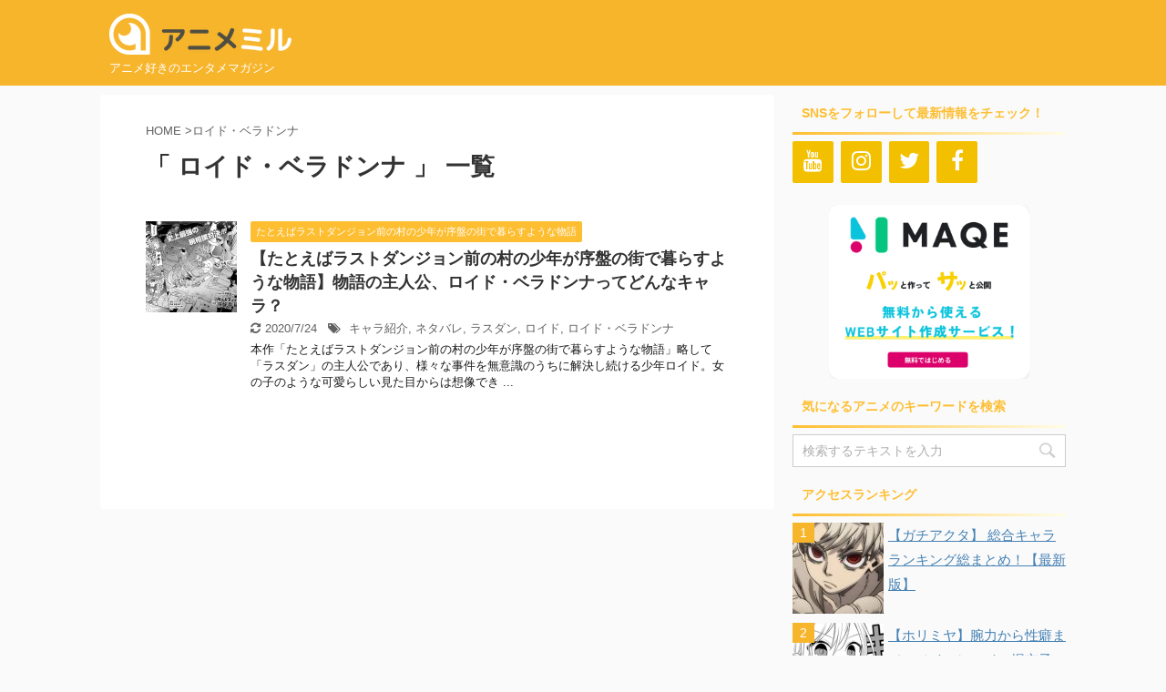

--- FILE ---
content_type: text/html; charset=utf-8
request_url: https://www.google.com/recaptcha/api2/aframe
body_size: 267
content:
<!DOCTYPE HTML><html><head><meta http-equiv="content-type" content="text/html; charset=UTF-8"></head><body><script nonce="aTSO8uT9CeVnrvzLSVBc9g">/** Anti-fraud and anti-abuse applications only. See google.com/recaptcha */ try{var clients={'sodar':'https://pagead2.googlesyndication.com/pagead/sodar?'};window.addEventListener("message",function(a){try{if(a.source===window.parent){var b=JSON.parse(a.data);var c=clients[b['id']];if(c){var d=document.createElement('img');d.src=c+b['params']+'&rc='+(localStorage.getItem("rc::a")?sessionStorage.getItem("rc::b"):"");window.document.body.appendChild(d);sessionStorage.setItem("rc::e",parseInt(sessionStorage.getItem("rc::e")||0)+1);localStorage.setItem("rc::h",'1769705087729');}}}catch(b){}});window.parent.postMessage("_grecaptcha_ready", "*");}catch(b){}</script></body></html>